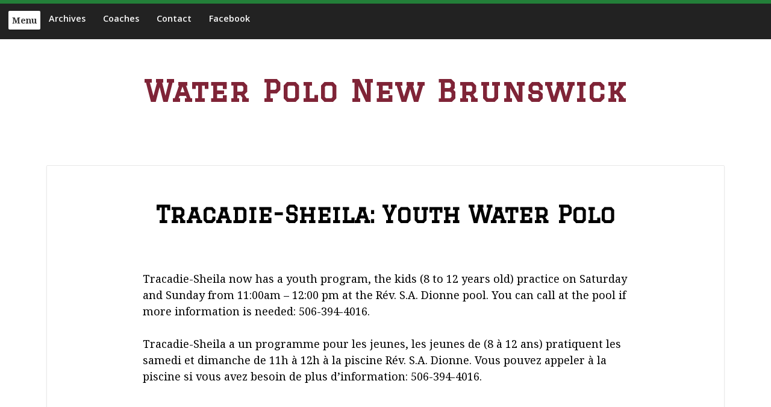

--- FILE ---
content_type: text/css
request_url: https://waterpolonb.ca/wp-content/themes/embla/style.css?ver=5.1.21
body_size: 9406
content:
/*
Theme Name: Embla
Theme URI:
Author: Carolina Nymark
Author URI: https://theme.tips
Description: Embla is a responsive theme with a grid layout that focuses on your latest posts. It has a footer widget area with room for all your widgets and two custom widgets for recent posts and comments. The theme also has support for full width content, a video header and logo. Embla will always be free for you to use and customize. You can ask for support or request new features in the support forum.
Version: 1.2
License: GNU General Public License v2 or later
License URI: https://www.gnu.org/licenses/gpl-2.0.html
Text Domain: embla
Tags: grid-layout, custom-menu, custom-header, custom-logo, footer-widgets, theme-options, threaded-comments, translation-ready, blog, accessibility-ready, editor-style

This theme, like WordPress, is licensed under the GPL.
Use it to make something cool, have fun, and share what you've learned with others.

Embla is based on Underscores https://underscores.me/, (C) 2012-2019 Automattic, Inc.
Underscores is distributed under the terms of the GNU GPL v2 or later.

Normalizing styles have been helped along thanks to the fine work of
Nicolas Gallagher and Jonathan Neal https://necolas.github.io/normalize.css/
*/

/*--------------------------------------------------------------
>>> TABLE OF CONTENTS:
----------------------------------------------------------------
# Normalize
# Accessibility
# Alignments
# Typography
# Elements
# Forms
# Navigation
	## Links
	## Header menu
	## Social menu
		### svg fallback
	## Pagination
# Header
# Content
	## Posts and pages
		### Post and page templates
# Footer
# Widgets
# Comments
# Media
	## Captions
	## Galleries
# Plugin styling
	## Jetpack
# Blocks
# Responsive
# Grid
--------------------------------------------------------------*/

/*--------------------------------------------------------------
# Normalize
--------------------------------------------------------------*/
html {
	font-family: "Noto Serif",serif;
	font-display: auto;
	-webkit-text-size-adjust: 100%;
	-ms-text-size-adjust: 100%;
	-ms-word-wrap: break-word;
	word-wrap: break-word;
}

body {
	margin: 0;
	overflow-x: hidden;
}

article,
aside,
details,
figcaption,
figure,
footer,
header,
main,
menu,
nav,
section,
summary {
	display: block;
}

audio,
canvas,
progress,
video {
	display: inline-block;
	vertical-align: baseline;
}

audio:not([controls]) {
	display: none;
	height: 0;
}

[hidden],
template {
	display: none;
}

a {
	background-color: transparent;
	text-decoration-skip-ink: auto;
}

a:active,
a:hover {
	outline: 0;
}

abbr[title] {
	border-bottom: 1px dotted;
}

b,
strong {
	font-weight: bold;
}

dfn {
	font-style: italic;
}

h1 {
	font-size: 2em;
	margin: 0.67em 0;
}

mark {
	background: #ff0;
	color: #000;
}

small {
	font-size: 88%;
}

sub,
sup {
	position: relative;
	font-size: 75%;
	line-height: 0;
	vertical-align: baseline;
}

sup {
	top: -0.5em;
}

sub {
	bottom: -0.25em;
}

img {
	border: 0;
}

svg:not(:root) {
	overflow: hidden;
}

figure {
	margin: 0;
}

hr {
	box-sizing: content-box;
	height: 0;
}

pre {
	overflow: auto;
	color: #000;
}

code,
kbd,
pre,
samp {
	font-family: monospace, monospace;
	font-size: 1em;
}

button,
input,
optgroup,
select,
textarea {
	color: inherit;
	font: inherit;
	margin: 0;
}

button {
	overflow: visible;
}

button,
select {
	text-transform: none;
}

button,
html input[type="button"],
input[type="reset"],
input[type="submit"] {
	-webkit-appearance: button;
	cursor: pointer;
}

button[disabled],
html input[disabled] {
	cursor: default;
}

button::-moz-focus-inner,
input::-moz-focus-inner {
	border: 0;
	padding: 0;
}

input {
	line-height: normal;
}

input[type="checkbox"],
input[type="radio"] {
	box-sizing: border-box;
	padding: 0;
}

input[type="number"]::-webkit-inner-spin-button,
input[type="number"]::-webkit-outer-spin-button {
	height: auto;
}

input[type="search"] {
	-webkit-appearance: textfield;
	box-sizing: content-box;
}

input[type="search"]::-webkit-search-cancel-button,
input[type="search"]::-webkit-search-decoration {
	-webkit-appearance: none;
}

fieldset {
	border: 1px solid #c0c0c0;
	margin: 0 2px;
	padding: 0.35em 0.625em 0.75em;
}

legend {
	border: 0;
	padding: 0;
}

textarea {
	overflow: auto;
}

optgroup {
	font-weight: bold;
}


/*--------------------------------------------------------------
 Tables
--------------------------------------------------------------*/

table {
	border-collapse: collapse;
	margin: 0 0 1.5em 0;
	display: table;
}

thead th {
    border: 1px solid #000;
	padding-bottom: 0.5em;
}

th {
	padding: 0.5em;
	text-align: left;
	border: 1px solid #000;
}

td {
	padding: 0.5em;
	border: 1px solid #000;
}

/*--------------------------------------------------------------
# Accessibility
--------------------------------------------------------------*/
/* Text meant only for screen readers. */
.screen-reader-text {
	position: absolute !important;
	clip: rect(1px, 1px, 1px, 1px);
	height: 1px;
	width: 1px;
	overflow: hidden;
}

.screen-reader-text:focus {
	background-color: #f1f1f1;
	border-radius: 3px;
	box-shadow: 0 0 2px 2px rgba(0, 0, 0, 0.6);
	clip: auto !important;
	color: #21759b;
	display: block;
	font-size: 14px;
	font-size: 0.875rem;
	font-weight: bold;
	height: auto;
	left: 5px;
	line-height: normal;
	padding: 15px 23px 14px;
	text-decoration: none;
	top: 5px;
	width: auto;
	z-index: 100000; /* Above WP toolbar. */
}

/* Do not show the outline on the skip link target. */
#content[tabindex="-1"]:focus {
	outline: 0;
}

/*--------------------------------------------------------------
# Alignments
--------------------------------------------------------------*/
.alignleft {
	display: inline;
	float: left;
	margin-right: 1.5em;
	max-width: 700px;
}

.alignright {
	display: inline;
	float: right;
	margin-left: 1.5em;
}

.aligncenter {
	clear: both;
	display: block;
	margin-left: auto;
	margin-right: auto;
}

/*--------------------------------------------------------------
# Typography
--------------------------------------------------------------*/
body,
button,
input,
select,
textarea {
	color: #000;
	font-family: "Noto Serif",serif; 
	font-display: auto;
	font-size: 16px;
	font-size: 1.125rem;
	line-height: 1.5;
}

h1,
h2,
h3,
h4,
h5,
h6 {
  clear: both;
  line-height: 1.4;
  font-family: "Noto Serif",serif;
  font-display: auto;
}

.site-title,
.credits,
.more-link,
.site-description,
.taxonomy-description {
	font-family: "Noto Serif",serif;
	font-display: auto;
}

p {
  margin-bottom: 1.5em;
}

dfn,
cite,
em,
i {
	font-style: italic;
}

blockquote {
	margin: 1.5em;
   	max-width: 700px;
	border-left: 4px solid #000;
	padding-left: 1em;
    box-shadow: inset 0 0 0 0 #e2e4e7;
}

blockquote:before,
blockquote:after,
q:before,
q:after {
	content: "";
}

blockquote,
q {
	quotes: "" "";
}

blockquote cite {
	display: block;
    position: relative;
	padding-top: 2em;
    font-size: 13px;
    font-style: normal;
}

address {
	margin: 0 0 1.5em;
}

pre {
	background: #fff;
	font-family: "Courier 10 Pitch", Courier, monospace;
	font-size: 15px;
	font-size: 0.9375rem;
	line-height: 1.6;
	margin-bottom: 1.6em;
	overflow: auto;
	padding: 1.6em;
	word-wrap: break-word;
	white-space: pre-wrap;
}

code,
kbd,
tt,
var {
	font-family: Monaco, Consolas, "Andale Mono", "DejaVu Sans Mono", monospace;
	font-size: 15px;
	font-size: 0.9375rem;
}

abbr,
acronym {
	border-bottom: 1px dotted #666;
	cursor: help;
}

mark,
ins {
	background: #fff9c0;
	text-decoration: none;
}

big {
	font-size: 125%;
}

/*--------------------------------------------------------------
# Elements
--------------------------------------------------------------*/
html {
	box-sizing: border-box;
}

*,
*:before,
*:after { 
	/* Inherit box-sizing to make it easier to change the property for components that leverage other behavior; see https://css-tricks.com/inheriting-box-sizing-probably-slightly-better-best-practice/ */
	box-sizing: inherit;
}

body {
	background: #fafafa; /* Fallback for when there is no custom background color defined. */
}

hr {
	background-color: #cccccc;
	border: 0;
	height: 1px;
	margin-bottom: 1.5em;
}

ul,
ol {
	margin: 0 0 1.5em 3em;
}

ul {
	list-style: disc;
}

ol {
	list-style: decimal;
}

li > ul,
li > ol {
	margin-bottom: 0;
	margin-left: 1.5em;
}

dd, li {
	margin-bottom: 6px;
}

dt {
	font-weight: bold;
}

dd {
	margin: 0 1.5em 1.5em;
}

img {
  height: auto;
  /* Make sure images are scaled correctly. */
  max-width: 100%;
  /* Adhere to container width. */
}

figure {
  margin: 1em 0;
  /* Extra wide images within figure tags don't overflow the content area. */
}

/*--------------------------------------------------------------
# Forms
--------------------------------------------------------------*/
button,
input[type="button"],
input[type="reset"],
input[type="submit"] {
	border: 1px solid;
	border-color: #ccc #ccc #bbb;
	border-radius: 3px;
	background: #fff;
	box-shadow: inset 0 1px 0 rgba(255, 255, 255, 0.5), inset 0 15px 17px rgba(255, 255, 255, 0.5), inset 0 -5px 12px rgba(0, 0, 0, 0.05), 0 2px 3px 0 rgba(0,0,0,0.05);
	color: rgba(0, 0, 0, .8);
	font-size: 1rem;
	font-weight:bold;
	padding: .3em 0.7em .3em;
	text-shadow: 0 1px 0 rgba(255, 255, 255, 0.8);
}

button:hover,
input[type="button"]:hover,
input[type="reset"]:hover,
input[type="submit"]:hover {
	border-color: #ccc #bbb #aaa;
	box-shadow: inset 0 1px 0 rgba(255, 255, 255, 0.8), inset 0 15px 17px rgba(255, 255, 255, 0.8), inset 0 -5px 12px rgba(0, 0, 0, 0.02);
}

button:focus,
input[type="button"]:focus,
input[type="reset"]:focus,
input[type="submit"]:focus,
button:active,
input[type="button"]:active,
input[type="reset"]:active,
input[type="submit"]:active {
	border-color: #aaa #bbb #bbb;
	box-shadow: inset 0 -1px 0 rgba(255, 255, 255, 0.5), inset 0 2px 5px rgba(0, 0, 0, 0.15);
}

input[type="button"]:focus,
input[type="reset"]:focus,
input[type="submit"]:focus,
button:focus{
	outline-offset:4px;
	outline: thin dotted #fff;
}

textarea {
	width: 100%;
}

select {
	line-height: 1.6;
	border: 1px solid #ccc;
	color: #333;
	font-size: 1em;
	padding: 3px;
	border-radius: 3px;
}

input[type="text"],
input[type="email"],
input[type="url"],
input[type="password"],
input[type="search"],
input[type="number"],
input[type="tel"],
input[type="range"],
input[type="date"],
input[type="month"],
input[type="week"],
input[type="time"],
input[type="datetime"],
input[type="datetime-local"],
input[type="color"],
textarea {
	color: #333;
	border: 1px solid #ccc;
	border-radius: 3px;
	padding: 3px;
	margin: 2px;
}

input[type="text"]:focus,
input[type="email"]:focus,
input[type="url"]:focus,
input[type="password"]:focus,
input[type="search"]:focus,
input[type="number"]:focus,
input[type="tel"]:focus,
input[type="range"]:focus,
input[type="date"]:focus,
input[type="month"]:focus,
input[type="week"]:focus,
input[type="time"]:focus,
input[type="datetime"]:focus,
input[type="datetime-local"]:focus,
input[type="color"]:focus,
textarea:focus,
select:focus {
	border: 1px solid #010101;
	outline-offset: 4px;
	outline: thin dotted #fff;
}

#comment {
	padding: 4px;
}

#comment:focus,
#comment:active {
	outline-offset: 4px;
	outline: thin dotted #fff;
}

/*--------------------------------------------------------------
# Navigation
--------------------------------------------------------------*/
/*--------------------------------------------------------------
## Links
--------------------------------------------------------------*/
a,
a:visited {
	color: #111;
}

a:hover,
a:focus,
a:active {
	color: #0073AA;
	text-decoration: none;
}

a:focus {
	outline: thin dotted;
}

.credits a,
.site-title a,
.site-title a:hover,
.site-title a:focus,
.entry-title a,
.nav-next a,
.nav-previous a,
.nav-next a,
.nav-previous a,
a.page-numbers {
	text-decoration: none;
}

.credits a:hover,
.credits a:focus,
a.page-numbers:hover,
a.page-numbers:focus,
.entry-title a:hover,
.entry-title a:focus,
.nav-next a:hover,
.nav-previous a:hover,
.nav-next a:hover,
.nav-previous a:hover,
.nav-next a:focus,
.nav-previous a:focus,
.nav-next a:focus,
.nav-previous a:focus {
	text-decoration: underline;
}

a .page-number,
a.page-numbers:not(.prev):not(.next) {
	padding: 0 0.2em 0 0.2em;
}

/* Border for featured images.*/
.embla-recent-posts a.embla-recent-post-img {
    text-decoration: none;
    border: 1px solid transparent;
    padding: 4px;
    transition: all 1.1s ease;
    display: inline-block;
    margin: 0 0.5em 0.5em 0;
}

.entry-content .attachment a,
.entry-content .gallery-item a {
	text-decoration: none;
	border: 1px solid transparent;
	padding: 4px;
	transition: all 1.1s ease;
}

.embla-recent-posts a.embla-recent-post-img:focus,
.embla-recent-posts a.embla-recent-post-img:hover,
.entry-content .gallery-item a:focus,
.entry-content .gallery-item a:hover {
	text-decoration: none;  
	border: 1px solid #000;
}

/*--------------------------------------------------------------
## Header menu
--------------------------------------------------------------*/
.main-navigation {
	height: auto;
	font-weight: 700;
}

.main-navigation ul {	
	list-style: none;
	margin: auto;
	padding: 0;
}

.main-navigation li {
	position: relative;
	float: left;
	margin: 0;
	text-align: left;
	padding: 1em;
}

.main-navigation:not(.toggled) div > ul > li:first-of-type,
.main-navigation:not(.toggled) > ul > li:first-of-type {
	padding-left: 0;
}

.main-navigation a {
	text-decoration: none;
	transition: all 1.1s ease;
	display: inline-block;
	width: auto;
	border-bottom: 1px solid transparent;
	padding-bottom: 2px;
}

.main-navigation li.current_page_item > a,
.main-navigation li.current-menu-item > a {
	border-bottom: 1px solid rgba(0,0,0, 0.15)
}

.main-navigation li.current_page_item > a:focus,
.main-navigation li.current-menu-item > a:focus,
.main-navigation a:focus {
	transition: all 0s ease;
	border-bottom: 1px solid #000;
	outline-offset: 3px;
}

.main-navigation li.current_page_item > a:hover,
.main-navigation li.current-menu-item > a:hover,
.main-navigation a:hover {
	border-bottom: 1px solid #000;
}

/*first sub-menu*/
.main-navigation ul ul {
	position: absolute;
	left: 0;
	display: block;
	clip: rect(1px, 1px, 1px, 1px);
	z-index: 999;
	font-size: 1rem;
	background: #fafafa;
}

.main-navigation ul ul li {
	display: inline-block;
	width: 100%;
	min-width: 220px;
	border: 1px solid rgba(0,0,0, 0.1);
	box-sizing: border-box;
	padding: 0.8em 1em;
}

.main-navigation ul ul li:hover {
	transition: all 1.1s ease;
}

.main-navigation ul ul ul {
	position: absolute;
	left: 100%;
	top: -1px;
	margin: 0;
	display: block;
	clip: rect(1px, 1px, 1px, 1px);
	z-index: 999; 
	border-left: none;
}

.main-navigation ul ul li:not(:first-child) {
	border-top: none;
}

.main-navigation li:focus > ul,
.main-navigation li:hover > ul,
.keyboard-dropdown {
	clip: auto !important;
}

#main-menu {
	display: inline-block;
}

/*--------------------------------------------------------------
### Social menu
-------------------------------------------------------------- */

.social-menu {
	width: 100%;
	margin: 2em auto 0.5em auto;
	text-align: center;
	padding: 0;
}

.social-menu ul {
	margin: 0;
	padding: 0;
}

.social-menu ul li {
	list-style-type: none;
	display: inline;
}

.social-menu a,
.social-menu a:hover,
.social-menu a:focus {
	text-decoration: none;
	background: none;
}

.social-menu .customize-partial-edit-shortcut {
	margin-left: -100px;
}

.social-menu .icon {
	height: 1.5em;
	width: 1.5em;
	fill: #000;
}

.social-menu li a:focus .icon,
.social-menu li a:hover .icon {
	fill: #0073AA;
	transition: all 1.1s ease;
}

.site-footer .social-menu li {
	padding: 0 1em 0.8em 1em;
}

/* Social Menu fallbacks */
/* Show screen reader text in some cases */
.svg-fallback {
	display: none;
}

.no-svg .svg-fallback {
	display: inline-block;
}

.no-svg .site-footer nav.social-menu li a .screen-reader-text {
	position: relative !important; /* overrides previous !important styles */
	clip: auto;
	width: auto;
}

/*--------------------------------------------------------------
## Pagination
--------------------------------------------------------------*/
.pagination {
	display: block;
	padding: 1em 0;
	margin: 1em auto;
	font-size: 1.2rem;
	text-align: center;
}

/* We are using the H2 screen reader text as a headline for our posts pagination,
so we need to overwrite the styles that prevents the screen reader text from showing.*/
.pagination h2.screen-reader-text {
	position: initial !important;
	clip: auto !important;
	overflow: initial;
	height: initial;
	width: initial;
	display: block;
	margin: 0 auto 0.5em auto;
	text-align: center;
}

.pagination .nav-links{
	display: block;
	margin: 0 auto;
	padding: 0;
}

/* Pagination for index and archives */
ul.page-numbers {
	list-style-type: none;
	margin: 0;
	padding: 0;
}

.nav-next,
.nav-previous,
ul.page-numbers li {
	display: inline;
	box-sizing: border-box;
	padding: 0.2em;
	vertical-align: top;
}

.nav-next,
.nav-previous {
	display: inline-block;
}

.nav-previous {
	text-align: left;
	padding-right: 0.5em;
}

.nav-next {
	text-align: right;
	float: right;
	padding-left: 0.5em;
}

.post-navigation {
	font-size: 1.5rem;
	margin: 0.4em auto;
	padding: 1em;
	clear: both;
}

.page-links {
	font-weight: bold;
	margin: 2em auto;
	font-size: 1.125rem;
	max-width: 1000px;
}

.nav-next {
	margin-left: 6px;
}

#comments ul.page-numbers {
	list-style-type: none;
	padding: 0;
	margin: 2.5em 0;
}

/*--------------------------------------------------------------
# Header
--------------------------------------------------------------*/
.site-header {
	margin: 0 0 4em 0;
	padding: 0.5em 0 0.5em 0;
	background: #fff;
	box-shadow: inset 0 0 150px rgba(0,0,0, 0.05), 0 2px 5px 0 rgba(0,0,0, 0.1);
	border-bottom: 1px solid rgba(0,0,0, 0.15);
}

.header-wrap {
	display: block;
}

.site-branding {
	margin: 2em auto 0.5em auto;
	vertical-align: middle;
}

.custom-logo {
	display: inline-block;
	margin: 0 1em 0 0;
	padding: 0;
}

a.custom-logo-link {
	display: inline-block;
	text-decoration: none;
	transition: all 1.1s ease;
	border: 1px solid transparent;
}

.site-title {
	display: inline-block;
	font-size: 3rem;
	font-weight: 800;
	letter-spacing: 2px;
	margin: 0;
	padding: 0;
	clear: both;
    line-height: 1.4;
}

.site-description {
	font-size: 16px; 
	font-size: 1.125rem;
	margin: 0.9em 0 1em 0;
	padding: 0;
}

.embla-icon .icon {
	display: block;
	height: 4em;
	width: 4em;
	fill: #000;
	border: 1px solid rgba(0,0,0, 0.15);
	padding: 0.6em;
	border-radius: 2em;
	margin: -0.2em auto -3.1em auto;
	background-color: #fff;
	box-shadow: 0 4px 7px -2px rgba(0,0,0, 0.6);
	transition: all 0.9s ease;
}

.embla-icon {
	display: table;
	position: relative;
	margin: 0.5em auto;
    white-space: nowrap;
    z-index: 4;
}

.embla-icon a {
	display: block;
	height: 4.3em;
	width: 4.3em;
	margin: 0 auto -3.1em auto;
}

.embla-icon .icon:hover {
	border: 1px solid rgba(0,0,0, 0.30);
	transition: all 0.9s ease;
}

.has-header-media .embla-icon .icon {
	box-shadow: none;
}

/* Adjust specific icons*/
/* center*/
.embla-icon .icon.icon-art{
	padding-left: 0.7em;
	padding-right: 0.5em;
}

.embla-icon .icon.icon-document {
	padding-top: 0.73em;
}

/* smaller*/
.embla-icon .icon.icon-chat {
	padding: 0 0.7em;
}

.wp-custom-header {
	margin: -4em auto 3em auto;
	width: 88%;
}

.wp-custom-header img{
	border-radius: 0 0 3px 3px;
	box-shadow: 0 2px 3px 0 rgba(0,0,0,0.05);
}

#wp-custom-header-video{
	margin-top: 2px;
}

.wp-custom-header-video-button {
	display: inline-block;
	cursor: pointer;
	padding: 10px;
	border: 1px solid transparent;
	border-radius: 2px;
	box-shadow: 0 1px 2px rgba(0,0,0,0.2);
	background: #000;
	color: #fff;
	text-align: center;
	font-size: 1rem;
	text-shadow: none;
	line-height: 1em;
	letter-spacing: 1px; 
	font-weight: bold;
	outline-offset: 6px;
	outline: thin dotted transparent;
	transition: all 1.1s ease;
}

.wp-custom-header-video-button:hover,
.wp-custom-header-video-button:focus {
	border: 1px solid #fff;
	box-shadow: 0 1px 2px rgba(0,0,0,0.2);
	background-color: rgba(0, 0, 0, 0.6);
	transition: all 1.1s ease;
}

/*--------------------------------------------------------------
# Content
--------------------------------------------------------------*/
.widget-area,
.header-wrap,
.site-main {
	width: 88%;
	padding: 0;
	margin: 0 auto;
}

/*--------------------------------------------------------------
## Posts and pages
--------------------------------------------------------------*/
article {
	box-sizing: border-box;
	padding: 3em;
	vertical-align: top;
	border: 1px solid rgba(0,0,0, 0.1);
	overflow: visible;
	border-radius: 0 0 3px 3px;
	background: #fff;
	box-shadow: 0 2px 3px 0 rgba(0,0,0,0.05);
}

/* I am empty, but Theme Check requires it to be here...*/
.sticky{}

article:nth-child(1) .entry-title {
	margin: 0 0 0.8em 0;
	font-size: 2.4rem;
}

.paged article:nth-child(1) .entry-title,
.entry-title {
	font-size: 2rem;
	margin: 0 0 0.8em 0;
}

.blog article:nth-child(1) .entry-title a,
.home article:nth-child(1) .entry-title a {
	display: inline-block;
}

.taxonomy-description p,
.search-results .page-header,
.search-results .page-header .entry-title 
.archive .page-header,
.archive .page-header .entry-title {
	margin: 0;
}

.page .entry-title {
	text-align: center;
}

.search-results .page-header .entry-title,
.archive .page-header .entry-title {
	text-align: left;
}

.entry-title{
	word-break: break-word;
}

.entry-meta {
	margin-top: 2em;
	font-size: 0.9rem;
	padding-bottom: 1em;
}

.byline {
	display: block;
	font-weight: 700;
	clear: both;
	font-size: 1.4em;
	white-space: nowrap;
	vertical-align: top;
	margin-bottom: 0.3em;
}

.published,
.categories,
.tags {
	display: block;
	margin-bottom: 0.3em;
}

.blog .entry-meta,
.archive .entry-meta {
	border-bottom: none;
	margin-top: 0;
}

.blog .entry-meta .byline,
.archive .entry-meta .byline {
	font-size: 1em;
}

.blog .entry-meta .published,
.blog .entry-meta .categories,
.archive .entry-meta .published, 
.archive .entry-meta .categories {
	display: inline-block;
	margin-right: 0.5em;
}

.entry-summary {
	max-width: 850px;
}

.entry-content {
	padding: 1em 3em 1em 3em;
	max-width: 90%;
	margin: 0 auto;
}

.entry-footer {
	display: block;
	padding-top: 0.8em;
	clear: both;
}

.comment-reply-title,
.no-comments,
.widgettitle,
.widget-title {
	position: relative;
	font-size: 1.6em;
	margin: 0 0 0.5em 0;
	padding: 3px;
	font-weight: bold;
}

.comment-reply-title,
.no-comments {
	font-size: 1.3em;
}

.page-header {
	margin-top: 1.5em;
	margin-bottom: 2em;
}

.single-attachment img {
	margin: 2.5em auto;
}

.nextpage {
	clear: both;
}

/* Featured images */
.has-post-thumbnail img.wp-post-image {
	margin: -1.5em -1.5em 1.5em -1.5em;
	max-width: calc(100% + 3em);
}

.home article:nth-child(1).has-post-thumbnail img.wp-post-image
.blog article:nth-child(1).has-post-thumbnail img.wp-post-image {
	margin: -3em -3em 1em -3em;
	max-width: calc(100% + 6em);
}

.has-post-thumbnail a img.wp-post-image {
	outline: 0 solid rgba(255,255,255, 0);
  	outline-offset: 0;
	transition: all 0.9s ease;
	display: block;
}

.has-post-thumbnail a img.wp-post-image:hover {
	outline: 1px solid rgba(0,0,0, 0.5);
  	outline-offset: -10px;
  	transition: all 0.4s ease;
}

.has-post-thumbnail a:focus img.wp-post-image {
	outline: 3px solid #0073AA;
	outline-offset: -3px;
	transition: all 0.4s ease;
}

.has-post-thumbnail a:active img.wp-post-image {
	outline: none;
}

.paged article.post {
	padding: 1.5em;
}

.error404 article,
.page article.hide-content-borders,
.single article.hide-content-borders {
	border: none;
	background: none;
	box-shadow: none;
}

.error404 .page-header {
	margin-bottom: 0;
}

/*--------------------------------------------------------------
# Footer
--------------------------------------------------------------*/
.site-footer {
	width: 100%;
	margin-top: 5em;
	padding: 2em 0 0.5em 0;
	vertical-align: top;
	box-shadow: inset 0 0 150px rgba(0,0,0, 0.05);
	border-top: 1px solid rgba(0,0,0, 0.1);
}

.site-footer .embla-icon {
	padding-left:2px;
	margin: -3.9em auto 4em auto;
}

.site-footer .embla-icon .icon {
	box-shadow: 0 4px 7px -2px rgba(0,0,0, 0.6);
}

.site-info {
	display: inline-block;
	width: 100%;
	margin: 2em auto 1em auto; 
	text-align: center; 
}

.credits {
	text-align: center;
	margin: 2em auto 0 auto;
	font-size: 0.8em;
	font-weight: 800;
	letter-spacing: 1px;
}

.privacy-policy-link {
	font-size: 0.8em;
}

/*--------------------------------------------------------------
# Widgets
--------------------------------------------------------------*/

.widget {
	padding: 1em;
	vertical-align: top;
	text-align: left;
	font-size: 1rem;
}

.widget-title {
	border-bottom: 1px solid rgba(0,0,0, 0.05);
	padding-bottom: 0.2em;
}

/* Make sure select elements fits in widgets. */
.widget select {
	max-width: 100%;
}

.widget ul {
	list-style: none; 
	margin: -4px 4px 0 0;
	padding-left: 3px;
}

.widget li {
	margin: 0; 
	line-height: 2;
	padding: 0.2em 0 0.2em 0;
	border-bottom: 1px solid rgba(0,0,0, 0.05);
}

.site-info .widget li {
	border-bottom: 0;
}

.widget .twitter-tweet {
	margin: 0 !important;
}

.widget .post-date {
	display: block;
	font-size:  0.875rem;
	margin-top: -5px;
	margin-bottom: 8px;
}

/* Style the custom widgets */
.widget.embla-recent-comments li {
	margin: 1em 0 1.2em 0;
	line-height: 2;
	padding: 0 0 0.5em 0;
}

.widget.embla-recent-comments li .icon {
	height: 1em;
	width: 1em;
	vertical-align: top;
	margin-top: 0.5em;
	margin-right: 0.5em;
	fill: #000;
}

.widget.embla-recent-comments li .comment-content {
	width: 83%;
	padding: 0;
}

.widget .embla-recent-comments-meta {
	display: block;
	margin-top: 12px;
	font-weight: bold;
}

.widget.embla-recent-posts li img {
	vertical-align: top;
}

.embla-recent-posts li span {
	display: inline-block;
	vertical-align: top;
}

.site-info .widget {
	text-align: center;
	padding: 0;
	font-weight: 400;
}

.site-info .widget-title {
	border-bottom: none;
}


.widget:not(.embla-recent-posts) a img {
	text-decoration: none;
	border: 1px solid rgba(0,0,0, 0.05);
	padding: 4px;
	transition: all 1.1s ease;
}

.widget:not(.embla-recent-posts) a img:focus,
.widget:not(.embla-recent-posts) a img:hover {
	text-decoration: none;  
	border: 1px solid #0073AA;
}

/*--------------------------------------------------------------
# Comments
--------------------------------------------------------------*/
.comments-area {
	width: 100%;
	margin: 1em auto;
	padding: 1em 0em;
}

/* Reduce the comments area headline slightly compared to the post title. */
.comments-area .entry-title {
	font-size: 1.625rem;
	margin: 0 0 0.8em 0;
}

.comments-area ol.comment-list {
	list-style: none;
	margin: 2em 0;
	padding-left: 0;
	width: 100%;
}

.comments-area ol.children {
	list-style: none;
}

.comment{
	width: 100%;
}

.comment-meta {
	display: block;
	font-size: 0.875rem;
	width: auto;
	margin: 0 auto;
	border-bottom: 1px solid rgba(0,0,0, 0.1);
	padding-bottom: 1em;
}

.bypostauthor .comment-body {
	border-top: 3px solid #000;
}

.comment-body .avatar {
	display: inline-block;
	vertical-align: top;
	border-radius: 2px;
}

.depth-3 .avatar,
.says {
	display: none;
}

.comment-author {
	font-style: normal;
	font-size: 1.625rem;
	font-weight: bold;
	width: auto;
	margin: 0 auto 0.8em auto;
}

#cancel-comment-reply-link,
.comment-author b {
	margin-left: 1em;
}

.pingback .comment-author b,
.depth-3 .comment-author b {
	margin-left: 0;
}

/* Comment content: */
.comment-content {
	display: inline-block;
	padding: 0 1em 0 1.5em;
	width: 90%;
	box-sizing: border-box;
}

 article.comment-body {
	margin: 10px 0 21px 0;
	padding: 2em;
	border: 1px solid rgba(0,0,0, 0.1);
}

.bypostauthor .comment-body {
	box-shadow: inset 0 0 150px rgba(0,0,0, 0.09);
}

/* Comment reply */
.reply {
	padding-top: 1em;
	border-top: 1px solid rgba(0,0,0, 0.1);
}

.comment-form-comment label {
	display: block;
	margin: 1em auto;
}

.no-comments,
.comment-respond {
	margin: 2em 0;
	padding: 0 3em;
}

.comment-form-comment {
	width:80%;
}

.comment-edit-link{
	margin-left:0.5em;
}

/*--------------------------------------------------------------
# Media
--------------------------------------------------------------*/
.page-content .wp-smiley,
.entry-content .wp-smiley,
.comment-content .wp-smiley {
	border: none;
	margin-bottom: 0;
	margin-top: 0;
	padding: 0;
}

/* Make sure embeds and iframes fit their containers. */
embed,
iframe,
object {
	max-width: 100%;
}

/*--------------------------------------------------------------
## Captions
--------------------------------------------------------------*/
.wp-caption img[class*="wp-image-"] {
	display: block;
	margin-left: auto;
	margin-right: auto;
}

.wp-caption-text {
	margin: 0.5em 0;
	text-align: center;
	font-size:1rem;
}

.wp-caption,
.wp-caption-text {
	max-width: 720px; /* This width matches the content_width global. */
}

@media screen and (max-width: 1280px) {
	.wp-caption,
	.wp-caption-text {
		max-width: 500px;
	}
}

@media screen and (max-width: 700px) {
	.wp-caption,
	.wp-caption-text {
		max-width: 450px;
	}
}

@media screen and (max-width: 600px) {
	.wp-caption,
	.wp-caption-text {
		max-width: 350px;
	}
}

@media screen and (max-width: 460px) {
	.wp-caption,
	.wp-caption-text {
		max-width: 250px;
	}
}

/*--------------------------------------------------------------
## Galleries
--------------------------------------------------------------*/
.gallery {
	margin: 0 auto;
	margin-bottom: 1.5em;
	max-width: 700px;
}

.gallery-item {
	display: inline-block;
	text-align: center;
	vertical-align: top;
	width: 100%;
	margin: 0;
	padding: 6px;
}

.entry-content a img {
	display: inline-block;
	border: 1px solid transparent;
    transition: all 1.1s ease;
    padding: 4px;
}

.single-attachment img a:focus,
.single-attachment img a:hover,
.entry-content a img:focus,
.entry-content a img:hover {
	border: 1px solid #000;
}

.single-attachment .entry-content a:hover,
.entry-content .gallery-item a:hover {
	text-decoration: none; 
	border: 1px solid transparent;
}

.gallery-columns-2 .gallery-item {
	max-width: 50%;
}

.gallery-columns-3 .gallery-item {
	max-width: 33.33%;
}

.gallery-columns-4 .gallery-item {
	max-width: 25%;
}

.gallery-columns-5 .gallery-item {
	max-width: 20%;
}

.gallery-columns-6 .gallery-item {
	max-width: 16.66%;
}

.gallery-columns-7 .gallery-item {
	max-width: 14.28%;
}

.gallery-columns-8 .gallery-item {
	max-width: 12.5%;
}

.gallery-columns-9 .gallery-item {
	max-width: 11.11%;
}

.gallery-caption {
	display: block;
}

/*--------------------------------------------------------------
# Plugin styling
--------------------------------------------------------------*/
/*--------------------------------------------------------------
## Jetpack
--------------------------------------------------------------*/

/* Jetpack Sharing */
/* Overwrite the sharing button styles to improve accesibility and to fit the design*/

.home article .sharedaddy,
.home article .sharedaddy .sd-like,
.home article .sharedaddy h3.sd-title,
.home article .sharedaddy .likes-widget-placeholder {
	display: none; 
}

.sharedaddy {
	margin-top: 1em;
}

.site-main article div.sharedaddy h3.sd-title:before {
	content: "";
	border-top: none;
	margin-bottom: 1em;
}

.site-main article div.sharedaddy h3.sd-title {
    margin: 0 0 1em 0;
    display: inline-block;
    line-height: 1.2;
    font-size: 0.9rem;
    font-weight: normal;
}

.sharedaddy .sd-content ul li {
	padding: 0 8px 0 0;
}

.sharedaddy .sd-social-icon-text .sd-content ul li a.sd-button {
	font-weight: bold;
}

.sharedaddy .sd-social-icon-text .sd-content ul li a.sd-button {
	color: #666 !important;
	border: 1px solid #cccccc;
}

.sharedaddy .sd-social-icon-text .sd-content ul li a.sd-button:focus,
.sharedaddy .sd-social-icon-text .sd-content ul li a.sd-button:hover {
	border: 1px solid #000;
}

.sharedaddy .sd-social-icon-text .sd-content ul li a.sd-button:focus {
	outline-offset: 2px;
}

/* Jetpack breadcrumbs */
.entry-breadcrumb {
	font-size: 0.6em;
	font-weight: bold;
	margin-bottom: 1em;
}

.entry-breadcrumbs span a.home-link {
	margin-left: -2px;
	padding-left: 2px;
}

.entry-breadcrumbs span {
	margin-right: 6px;
}

.entry-breadcrumbs span:after {
	display: inline-block;
	line-height: 1;
	text-decoration: none;
	margin: 0 5px;
	border: 1px solid transparent;
	border-radius: 2px;
	font-size: 1em;
	content: '\203A';
}

.entry-breadcrumbs span span {
	margin: 0;
}

.entry-breadcrumbs span:last-child:after,
.entry-breadcrumbs span span:after {
	content: '';
	margin: 0;
}

/* Related posts */
.site-main #jp-relatedposts h3.jp-relatedposts-headline em:before {
    content: "";
   	border-top: none;
    margin-bottom: 1em;
}

#jp-relatedposts .jp-relatedposts-items-visual .jp-relatedposts-post {
	filter: alpha(opacity=100);
	-moz-opacity: 1;
	opacity: 1;
}

.site-main #jp-relatedposts .jp-relatedposts-items-visual h4.jp-relatedposts-post-title {
	margin-bottom: 0.5em;
}

.site-main #jp-relatedposts .jp-relatedposts-items .jp-relatedposts-post .jp-relatedposts-post-title a.jp-relatedposts-post-a {
	border-bottom: 1px solid #000;
}

#jp-relatedposts .jp-relatedposts-items-visual .jp-relatedposts-post a:focus img.jp-relatedposts-post-img,
#jp-relatedposts .jp-relatedposts-items-visual .jp-relatedposts-post a:hover img.jp-relatedposts-post-img {
	outline-offset: 4px;
	outline: thin dotted #fff;
}

.site-main #jp-relatedposts .jp-relatedposts-items .jp-relatedposts-post .jp-relatedposts-post-title a:focus,
.site-main #jp-relatedposts .jp-relatedposts-items .jp-relatedposts-post:hover .jp-relatedposts-post-title a {
	text-decoration: none;
	border-bottom: 1px solid transparent;
	color:#0073AA;
}

#jp-relatedposts .jp-relatedposts-items-visual .jp-relatedposts-post-nothumbs p.jp-relatedposts-post-excerpt {
	margin-bottom: 0.8em;
}

.site-main #jp-relatedposts .jp-relatedposts-items .jp-relatedposts-post .jp-relatedposts-post-context, 
.site-main #jp-relatedposts .jp-relatedposts-items .jp-relatedposts-post .jp-relatedposts-post-date {
    opacity: 1;
}

#jp-relatedposts .jp-relatedposts-items-visual .jp-relatedposts-post img.jp-relatedposts-post-img:focus {
	outline: initial;
}

.site-main article #jp-relatedposts {
	padding: 0;
}

.site-main article #jp-relatedposts h3.jp-relatedposts-headline {
    margin: 0 0 1em 0;
    display: inline-block;
    float: left;
    font-size: 0.9rem;
    font-weight: bold;
}

.site-main article #jp-relatedposts h3.jp-relatedposts-headline em {
	font-weight: normal;
}

article:nth-child(1).jetpack-testimonial{
	margin:0 auto;
	text-align: center;
}
.jetpack-testimonial .entry-content {
	padding: 0;
	margin: 0;
	font-style: italic;
	max-width: 100%;
}

article:nth-child(1).jetpack-testimonial .entry-title {
	font-size: 1em;
}

.search-results .jetpack-testimonial,
.post-type-archive-jetpack-testimonial .jetpack-testimonial{
	text-align: center;
}

/*--------------------------------------------------------------
# Blocks
--------------------------------------------------------------*/

body.gutenberg {
	overflow-x: hidden;
	box-sizing: border-box;
}
  
.gutenberg .entry-content {
	max-width: 720px;
	font-family: "Noto Serif",serif;
	font-size: 16px;
	line-height: 1.8;
	margin: 0 auto;
	display: block;
}

.alignfull {
	margin-left: calc(50% - 50vw);
	margin-right: calc(50% - 50vw);
	width: auto;
	max-width: 1000%;
}

@media (min-width: 750px) {
    .alignwide {
        margin-left: calc(25% - 25vw);
        margin-right: calc(25% - 25vw);
        width: auto;
        max-width: 1000%;
    }
}

.wp-block-image img {
	display: block;
	max-width: 100%;
}

.wp-block-image.alignright {
	max-width: 50%;
	margin-left: 60px;
}
  
.wp-block-image.alignleft {
	max-width: 50%;
	margin-right: 60px;
}
  
.wp-block-image figcaption {
	max-width: 100%;
	margin: 0 auto;
	text-align: center;
}
  
.wp-block-button {
	margin-bottom: 1em;
}

.wp-block-file a.wp-block-file__button,
.wp-block-file a.wp-block-file__button:visited,
.wp-block-button__link {
    text-decoration: underline;
}

.wp-block-file a.wp-block-file__button:hover,
.wp-block-file a.wp-block-file__button:focus,
.wp-block-button__link:hover,
.wp-block-button__link:focus {
    text-decoration: none;
}
 
.wp-block-media-text{
	margin-bottom: 1.5em;
}

.wp-block-embed-twitter.alignfull,
.wp-block-latest-posts.is-grid.alignfull,
.wp-block-text-columns.alignfull{
	padding-left: 2em;
}
  
ul.wp-block-gallery.alignfull {
	padding-left: 0;
}
  
.wp-block-button.alignfull {
	text-align: center;
}
  
@media screen and (max-width: 840px) {
	.alignwide {
	  margin-left: auto;
	  margin-right: auto;
	}
}
  
p.has-drop-cap:first-letter {
	font-family: "Noto Serif",serif;
	margin: .07em .13em 0 0;
}
  
pre.wp-block-verse,
.wp-block-verse pre {
	  color: #191e23;
	  white-space: nowrap;
	  font-family: inherit;
	  font-size: inherit;
	  padding: 1em;
	  background:none;
}
  
.wp-block-code {
	  border: 1px solid #e2e4e7;
	  border-radius: 4px;
	  background: none;
}
  
.wp-block-pullquote {
	border-left: none;
}
  
.wp-block-pullquote>p {
	font-family: "Noto Serif",serif;
}
  
.wp-block-quote footer {
	color:#000;
}
  
.wp-block-table.alignfull {
	padding: 0 2em;
}

.wp-block-column {
	margin: 1em;
}

.wp-block-quote.is-large, 
.wp-block-quote.is-style-large {
	border-left: none;
	margin-bottom: 1.5em;
}

.wp-block-quote.is-large cite, 
.wp-block-quote.is-large footer, 
.wp-block-quote.is-style-large cite, 
.wp-block-quote.is-style-large footer {
    font-size: 13px;
	text-align: left;
	padding-top: 0;
	margin-top: 0;
}

.wp-block-pullquote blockquote {
	border-left: none;
}

.wp-block-pullquote.alignwide blockquote,
.wp-block-pullquote.alignfull blockquote {
	margin: 0 auto;
}

/* Increase text color contrast */
.wp-block-video figcaption,
.wp-block-latest-comments__comment-date {
	color: #333; 
}

.wp-block-audio figcaption {
	margin-bottom: 1.5em;
	color: #333;
}

.wp-block-quote cite {
	display: block;
	font-size: 13px;
	color: #333;
}

@media only screen and (max-width: 767px) {

	.wp-block-columns {
		display: block;
	}

	.has-2-columns .wp-block-column,
	.has-3-columns .wp-block-column,
	.has-4-columns .wp-block-column,
	.has-5-columns .wp-block-column,
	.has-6-columns .wp-block-column {
		width: 100%;
	}
}

/*--------------------------------------------------------------
# Responsive
--------------------------------------------------------------*/
#mobile-menu-toggle {
	display: none;
}

@media screen and (min-width: 1440px) {
	.widget-area,
	.wp-custom-header,
	.header-wrap,
	.site-main {
		max-width: 1280px;
	}
}

@media screen and (max-width: 1280px) {
	#mobile-menu-toggle {
		cursor: pointer; 
		display: inline-block;
		padding: 4px 0.4em;
		box-shadow: 0 1px 2px rgba(0,0,0,0.2);
		text-align: center;
		font-size: 1em;
		line-height: 1.6;
		font-weight: bold;
		vertical-align: top;
		border: 2px solid transparent;
		margin-top: 12px;
		border-radius: 2px;
	}

	#mobile-menu-toggle:hover,
	#mobile-menu-toggle:focus {
		border: 2px solid #000;
		transition: all 1.1s ease;
		outline: none;
		font-weight: bold;
		box-shadow: none;
		color:#0073AA;
	}

	#mobile-menu-toggle .icon {
		display: block;
		height: 1.3em;
		width: 1.3em;
		fill: #000;
		padding: 0;
		margin: 4px;
	}

	#mobile-menu-toggle .icon:hover {
		fill: #0073AA;
	}

	.main-navigation {
		text-align: left;
		width: 100%;
		margin-bottom: 0.5em;
		overflow: hidden;
	}

	.main-navigation #main-menu {
		display: inline-block;
	}
	
	.main-navigation.toggled #main-menu {
		display: block;
	}

	.main-navigation ul {
		display: inline-block;
		margin-left: 1em !important;
	}

	.main-navigation:not(.toggled) .children,
	.main-navigation:not(.toggled) .sub-menu,
	.main-navigation ul li:nth-child(n+5),
	#site-navigation nav.social-menu{
		display: none;
	}

	.main-navigation.toggled ul li:nth-child(n+5),
	.main-navigation.toggled ul {
		margin-left: 0 !important;
		display: block;
	}

	.main-navigation.toggled li {
		padding: 14px;
		display: inline-block;
		width: 100%;
		border-bottom: 1px solid #ebebeb;
		box-sizing: border-box;
	}

	.main-navigation.toggled ul li:hover {
		transition: all 1.1s ease;
	}

	.toggled .nav-menu li:last-child {
		margin-bottom: 3em;
	}

	.toggled .nav-menu ul li:last-child,
	.toggled .nav-menu ul ul li:last-child,
	.toggled .nav-menu ul ul ul li:last-child {
		margin-bottom: 0;
	}
	
	.main-navigation.toggled ul ul li {
		border: none;
		padding-top: 7px;
		padding-bottom: 7px;
	}

	.main-navigation.toggled ul ul ul,
	.main-navigation.toggled ul ul {
		display: block;
		position: relative;
		float: none;
		clear: both;
		left: 0;
	}

	.main-navigation.toggled ul {
		margin-top: 1em;
		width: 100%;
	}
	
	.main-navigation .menu-item-has-children a {
    	margin-left: 0;
    }

    .comments-area {
		padding: 1em 0;
	}

	.single .post {
		display: block;
		margin-bottom: 2em;
	}

}

@media screen and (max-width: 840px) {
	.site-branding{
		width: 100%;
	}

	.site-title {
		font-size: 2.3em;
	}

	.comment-list .avatar {
		display: none;
	}

	article{
		padding: 1.5em;
	}

	.blog article:nth-child(1),
	.home article:nth-child(1).post {
		padding: 2em;
	}

	.entry-content {
    	padding: 0;
	}

	article.has-post-thumbnail img.wp-post-image {
		margin:-1.5em -1.5em 1em -1.5em;
		max-width: calc(100% + 3em);
	}

	.blog article:nth-child(1).has-post-thumbnail img.wp-post-image,
	.home article:nth-child(1).has-post-thumbnail img.wp-post-image {
		margin: -2em -2em 0.8em -2em;
		max-width: calc(100% + 4em);
	}

}

@media screen and (min-width: 841px) {
	.widget,
	article:nth-child(n+2) {
		padding: 1.5em;
	}

	.single article:nth-child(1).has-post-thumbnail img.wp-post-image {
		margin: 0 auto 1.5em auto;
		max-width: 100%;
	}

}

@media screen and (max-width: 700px) {

	article.comment-body,
	.blog article:nth-child(1),
	.home article:nth-child(1).post,
	article {
		padding: 1em;
	}

	article.has-post-thumbnail img.wp-post-image,
	article:nth-child(1).has-post-thumbnail img.wp-post-image,
	.blog article:nth-child(1).has-post-thumbnail img.wp-post-image,
	.home article:nth-child(1).has-post-thumbnail img.wp-post-image {
		margin: -1em -1em 1em -1em;
		max-width: calc(100% + 2em);
	}

	#mobile-menu-toggle {
		margin-top: 4px;
	}

	.main-navigation ul li:nth-child(n+3) {
		display: none;
	}

	.main-navigation.toggled ul li:nth-child(n+3),
	.main-navigation.toggled ul {
		margin-left: 0 !important;
		display: block;
	}

	.main-navigation {
		margin: 1em auto;
	}

	.main-navigation li {
		padding: 0.6em;
	}

	.site-title {
		font-size: 2em;
	}

	.site-description {
    	font-size: 1.125rem;
		text-align: initial;
		float: none;
	}

	.site-info .credits a {
		display: block;
		margin: 0 auto -0.5em auto;
	}

}

@media screen and (max-width: 480px) {

	.site-branding {
		width: 88%;
		text-align: center;
		margin-bottom: 2em;
		display: block;
	}

	.paged article:nth-child(1) .entry-title,
	.entry-title {
		font-size: 1.625rem;
	}

	.site-description {
		text-align: center;
	}

	.header-wrap,
	.widget-area,
	.site-main {
		width: 95%;
	}

	.main-navigation {
		width: 91%;
	}
	
	.post-navigation {
		max-width: 91%;
		padding-left: 0.3em;
		padding-right: 0.3em;
		margin: 0;
	}

	article.has-post-thumbnail img.wp-post-image,
	article:nth-child(1).has-post-thumbnail img.wp-post-image {
		margin: -1.5em -1em 1em -1em;
		max-width: calc(100% + 2em);
	}

	.blog article:nth-child(1) .entry-title, 
	.home article:nth-child(1) .entry-title {
		margin-bottom: 0.5em;
	}

	.single	article:nth-child(1) .entry-title {
		margin-bottom: 0.8em;
	}

	/* Increased spacing for the post meta makes the links easier to click on mobiles.*/
	.byline, .published, .categories, .tags {
    	margin-bottom: 0.6em;
	}

	.archive .page-header,
	.archive .page-header .entry-title {
   		margin-bottom: 0;
	}

	.taxonomy-description {
		width: 91%;
		margin: 0.4em auto 0 auto;
	}

	.gallery-columns-2 .gallery-item,
	.gallery-columns-3 .gallery-item,
	.gallery-columns-4 .gallery-item,
	.gallery-columns-5 .gallery-item,
	.gallery-columns-6 .gallery-item,
	.gallery-columns-7 .gallery-item,
	.gallery-columns-8 .gallery-item,
	.gallery-columns-9 .gallery-item {
		max-width: 95%;
	}

	.comment-respond input {
		max-width: 95%;
	}

	.comment-content {
		padding: 0 0.5em 0 0.5em;
		width: 100%;
	}

	ul, 
	ol {
		margin: 0 0 1.5em 0.2em;
	}

	li > ul, 
	li > ol {
    	margin-bottom: 0;
    	margin-left: 0;
	}

	.em-calendar,
	#wp-calendar {
		width: 100%;
	}

	#wp-calendar th,
	#wp-calendar td {
		font-size: 1em;
	}

	.comments-area .entry-title {
		padding: 0 1em 0 1em;
	}

	.comment-respond {
		padding: 0;
		margin: auto;
		width: 90%;
	}

	.comment-respond input {
		max-width:80%;
	}

	.comment-content {
		padding: 0 0.5em 0 0.5em;
		width: 90%;
	}

	.comments-area ol.children {
		-webkit-padding-start: 15px;
	}
}

@media screen and (max-width: 360px) {
	.nav-next,
	.nav-previous {
		width: 100%;
		text-align: center;
		padding-bottom: 1em;
	}

	.post-navigation {
		padding: 0;
	}

	.single .post {
		width: 342px;
	}
	
	.comments-area {
		display: block;
		max-width: 342px;
		padding: 1em;
		margin: 0;
	}
}

/*--------------------------------------------------------------
# Grid
--------------------------------------------------------------*/

@supports (grid-area: auto) {

	.widget-area,
	.site-main {
		display: grid;
		grid-gap: 2.5em 2em;
		grid-template-columns: repeat(6, 1fr); 
	}

	.blog article:nth-child(1),
	.home article:nth-child(1),
	.page-header {
		grid-column: 1 / -1;
	}

	.paged article.post {
		grid-column: span 2;
	}

	.site-info .widget {
		grid-column: span 6;
	}

	@media screen and (max-width: 1440px) {
		.single .post {
			grid-template-columns: 75% auto;
		}
	}

	@media screen and (max-width: 1280px) {
		.search article,
		.archive article,
		.paged article.post {
			grid-column: span 3;
		}
	}

	@media screen and (min-width: 841px) {
		.widget,
		article:nth-child(n+2) {
			grid-column: span 3;
		}

		.home.page article:nth-child(n+2) {
			grid-column: 1 / -1;
			padding: 3em;
		}
	}

	@media screen and (min-width: 961px) {
		.widget {
			grid-column: span 2;
		}
	}

	@media screen and (min-width: 1300px) {
		article:nth-child(n+6) {
			grid-column: span 2;
		}
	}

	@media screen and (max-width: 840px) {

		.search article, 
		.archive article, 
		.paged article.post {
			grid-column: span 1;
		}

		.widget-area,
		.site-main {
			display: grid;
			grid-gap: 2em;
		}

		.widget-area,
		.site-main {
			grid-template-columns: repeat(1, 1fr); 
		}

		article,
		.widget {
			grid-column: 1/1;
		}
	}

	
@media screen and (max-width: 640px) {

    .pagination h2.screen-reader-text {
        margin-bottom: 1em;
    }

	.pagination .nav-links .next,
	.pagination .nav-links .prev {
		display: block;
		clear: both;
	}

	.pagination .nav-links .prev {
		padding-top: 0;
		margin: 0 0 1em 0;
	}

	.pagination .nav-links .next {
		padding-top: 0;
		margin: 1em 0 0 0;
	}
}

	@media screen and (max-width: 480px) {
		.widget-area,
		.site-main {
			grid-gap: 0.8em;
		}
	}

	.page .site-main,
	.single .site-main {
		grid-template-columns: 1fr; 
	}

}

@supports not (grid-area: auto) {
  article {
    margin: 2.5em 2em;
  }

  @media screen and (max-width: 840px) {
  	  article {
    	margin: 2em auto;
  	}
  }

}



--- FILE ---
content_type: text/css
request_url: https://waterpolonb.ca/wp-content/themes/goat/style.css?ver=0.3
body_size: 1659
content:
/*
Theme Name: GOAT
Theme URI: 
Author: Carolina Nymark
Author URI: https://theme.tips/
Template: embla
Description: GOAT is a basic responsive sports theme in black and white with a customizable accent color so that you can match your team colors. The theme has a top navigation bar, a social menu, a two column grid layout, and room for a front page header image. It has a footer widget area with room for all your widgets (including two custom widgets), and one extra front page widget area below the header. GOAT also has support for full width content, video header and logo. The theme is designed for use together with the SportsPress plugin, but works well as a blog even without the plugin. The theme is also compatible with WooCommerce and Jetpack.
Version: 0.3
License: GNU General Public License v2 or later
License URI: http://www.gnu.org/licenses/gpl-2.0.html
Text Domain: goat
Tags: grid-layout, custom-menu, custom-header, custom-logo, footer-widgets, theme-options, threaded-comments, blog

This theme, like WordPress, is licensed under the GPL.
Use it to make something cool, have fun, and share what you've learned with others.

GOAT WordPress theme is based on Embla, (C) 2017-2019 Carolina Nymark
Embla and GOAT are distributed under the terms of the GNU GPL v2 or later.
*/

body{
	background: #fff;
}

.site-title,
.credits,
.more-link,
.site-description,
.taxonomy-description,
.entry-title,
.pagination h2.screen-reader-text,
.widget-title,
.widgettitle,
.navigation,
.comment-reply-title,
.embla-recent-comments-meta,
.byline{
	font-family: 'Graduate', sans-serif;
}

.paged article:nth-child(1) .entry-title, 
.entry-title{
	font-size:2.2em;
}

.embla-recent-comments-meta,
.site-description,
.navigation{
	font-size:1.5rem;
}

.comment-reply-title, 
.no-comments, 
.widgettitle, 
.widget-title, 
.post-navigation,
.comments-area .entry-title{
	font-size: 1.8rem;
}

.entry-title a:hover{
	text-decoration: none;
    box-shadow: inset 0 0 0 rgba(0, 115, 170, 1), 0 2px 0 rgba(0, 115, 170, 1);
}

.site-branding{
	text-align: center;
}

.site-header{
	box-shadow: none;
	border: none;
}

.wp-custom-header{
	width: 100%;
}

.wp-custom-header img {
    border-radius: 0;
    box-shadow: 0 2px 3px 0 rgba(0,0,0,0.05);
    margin:0 auto;
    display: block;
}

.menu-wrap,
.main-navigation ul ul{
	background: #222;
}

.menu-wrap{
	margin: 0 auto;
	text-align:center;
	padding-left:1em;
	font-size:80%;
	font-family: 'Open Sans', sans-serif;
	font-weight: bold;
	border-top:6px solid #0073aa;
}

.top-widget-area .widget a,
.site-footer a,
.menu-wrap a{
	color: #fafafa;
	border-bottom:2px solid transparent;
}

/* Overwrite the accent color from the customizer option, to keep the high color contrast. */
.top-widget-area .widget a:hover,
.top-widget-area .widget a:focus,
.site-footer a:hover,
.site-footer a:focus,
.menu-wrap .main-navigation a:hover,
.menu-wrap .main-navigation a:focus{
	color: #fafafa !important;
	border-bottom: 2px solid #fafafa !important;
}

.social-menu .icon {
	fill: #fafafa;
}

.main-navigation ul ul{
	box-shadow: none;
}

.main-navigation.toggled li {
	border-bottom: 1px solid #111;
}

.top-widget-area{
	margin-bottom:2em;
	width: 88%;
	padding: 0;
	margin: 0 auto 3em auto;
}

.top-widget-area .widget{
	background: #0073AA;
	padding: 0.6em 1em;
	border-radius:2px;
	border: 1px solid rgba(0, 0, 0, 0.09);
	border-top:6px solid #222;
	color:#fafafa;
	margin-bottom:2em;
}

.widget li {
	border-bottom: none;
}

.widget-title {
	border-bottom: 0;
}

.widget .embla-recent-comments-meta {
	font-size: 90%;
	font-family: 'Noto Serif', serif;
	font-weight: initial;
}

.widget.embla-recent-comments li .icon {
    fill: #fafafa;
}

article.comment-body,
article{
	border: 1px solid rgba(0, 0, 0, 0.09);
	border-radius: 2px;
}

.byline{
	font-weight: 400;
}

.has-post-thumbnail a img.wp-post-image{
	outline: none;
  	outline-offset: 0;
	display:block;
	border:1px solid transparent;
}
.has-post-thumbnail a:focus img.wp-post-image,
.has-post-thumbnail a img.wp-post-image:hover{
	outline: none;
  	outline-offset: 0;
	border:1px solid #222;
}

.paged article.post {
	grid-column: span 3;
}

.site-footer{
	color: #fafafa;
	border-top: 6px solid #0073aa;
	border-bottom: 2px solid #0073aa;
	background: #222;
}

.embla-icon .icon {
	display: block;
	height: 4em;
	width: 4em;
	fill: #000;
	padding: 4px;
	margin: -0.2em auto -3.1em auto;
	transition: all 0.9s ease;
	border: 2px solid transparent;
	background: #fff;
}

.embla-icon a:hover{
	border:none !important;
}

.site-footer .embla-icon .icon {
    box-shadow: none;
}

.embla-icon .icon:hover {
	border: 2px solid #222;
	transition: all 0.9s ease;
}

/* Adjust specific icons*/
.embla-icon .icon.icon-hockey-puck,
.embla-icon .icon.icon-american-football{
	padding-left: 0.7em;
	padding-right: 0.7em;
}

.privacy-policy-link {
	font-size: 1em;
}

.credits{
	margin-top: 4em;
	text-transform: initial;
	font-family: "Noto Serif",serif;
	font-weight: normal;
	font-size:0.7em;
}

.credits a{
	margin:0 1em;
}


/* SportsPress styling*/
.site-footer .sp-widget-align-none{
	grid-column:1 /span 6;
}

.sp-data-table tbody a {
	text-decoration: underline;
}

.sp-data-table tbody a:hover,
.sp-data-table tbody a:focus {
	text-decoration: none;
}

.widget .sp-template-event-blocks td{
	border:none;
}


@media screen and (min-width: 1440px) {
	.wp-custom-header{
		max-width: 100%;
	}
}

@media screen and (min-width: 1300px) {
	article:nth-child(n+6){
		grid-column: span 3;
	}
}

@media screen and (max-width: 1280px){
		#mobile-menu-toggle {
		cursor: pointer;
		display: inline-block;
		padding: 4px 0.4em;
		box-shadow: 0 1px 2px rgba(0,0,0,0.2);
		text-align: center;
		font-size: 1em;
		line-height: 1.6;
		font-weight: bold;
		vertical-align: top;
		margin-top: 12px;
		border-radius: 2px;
		border:none;
	}

	#mobile-menu-toggle:hover,
	#mobile-menu-toggle:focus {
		transition: all 1.1s ease;
		outline: none;
		font-weight: bold;
		box-shadow: none;
		color:#0073AA;
		border:none;
	}
	
}

@media screen and (max-width: 700px) {
	.main-navigation {
		margin: 0 auto;
	}

	#mobile-menu-toggle {
		margin-top: 12px;
	}

	.main-navigation {
		margin: 0 0 0.5em 0;
	}

	.main-navigation li {
		padding: 1em;
	}

	.site-description {
		font-size: 1.125rem;
		text-align: center;
	}

}
